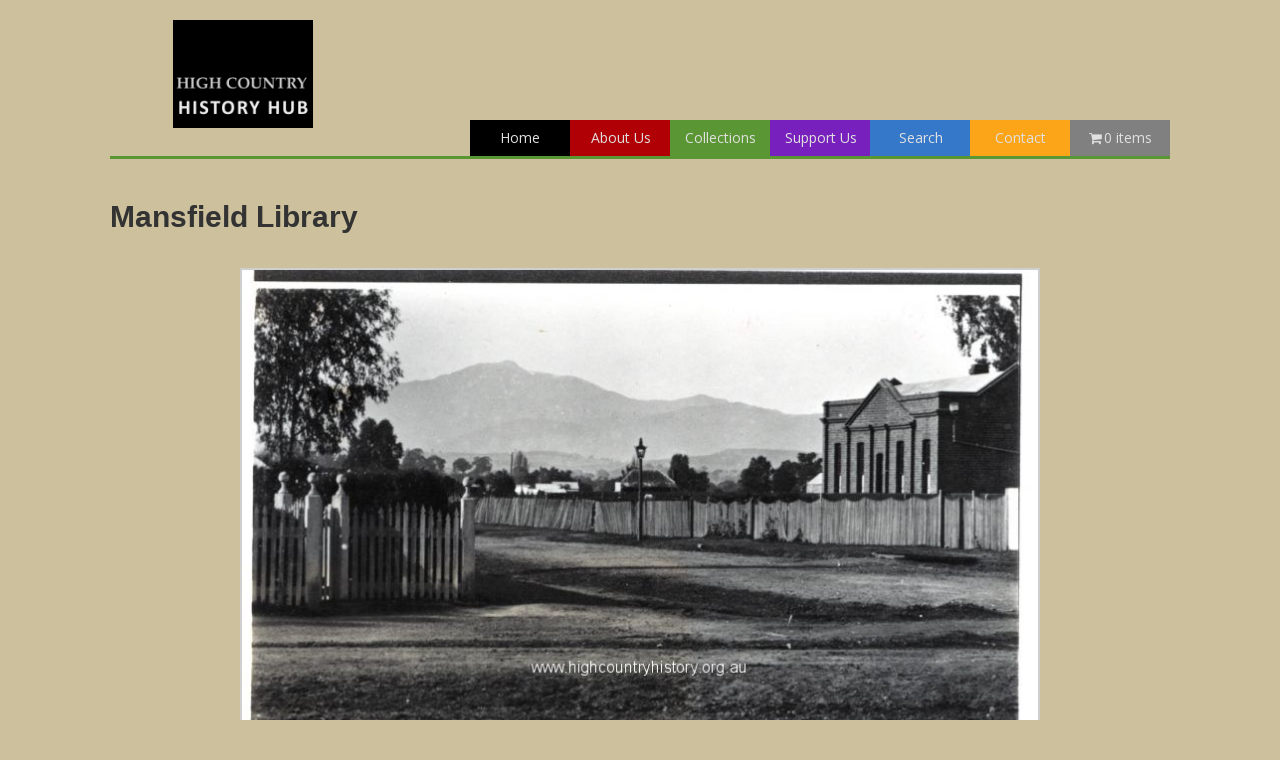

--- FILE ---
content_type: text/html; charset=UTF-8
request_url: https://www.highcountryhistory.org.au/historical-item/mansfield-library/
body_size: 13727
content:
<!DOCTYPE html>
<html lang="en-US">
<head>
<meta charset="UTF-8" />
<meta name='viewport' content='width=device-width, initial-scale=1.0' />
<meta http-equiv='X-UA-Compatible' content='IE=edge' />
<link rel="profile" href="https://gmpg.org/xfn/11" />
<meta name='robots' content='index, follow, max-image-preview:large, max-snippet:-1, max-video-preview:-1' />
	<style>img:is([sizes="auto" i], [sizes^="auto," i]) { contain-intrinsic-size: 3000px 1500px }</style>
	
	<!-- This site is optimized with the Yoast SEO plugin v25.5 - https://yoast.com/wordpress/plugins/seo/ -->
	<title>Mansfield Library - High Country History Hub</title>
	<meta name="description" content="Mansfield Library - Street Lamp - Mt Buller in the background - Corner of Highett and Ailsa Street" />
	<link rel="canonical" href="https://www.highcountryhistory.org.au/historical-item/mansfield-library/" />
	<meta property="og:locale" content="en_US" />
	<meta property="og:type" content="article" />
	<meta property="og:title" content="Mansfield Library - High Country History Hub" />
	<meta property="og:description" content="Mansfield Library - Street Lamp - Mt Buller in the background - Corner of Highett and Ailsa Street" />
	<meta property="og:url" content="https://www.highcountryhistory.org.au/historical-item/mansfield-library/" />
	<meta property="og:site_name" content="High Country History Hub" />
	<meta property="article:modified_time" content="2017-05-14T03:56:18+00:00" />
	<meta property="og:image" content="https://www.highcountryhistory.org.au/wp-content/uploads/sites/7/0711.jpg" />
	<meta property="og:image:width" content="1377" />
	<meta property="og:image:height" content="879" />
	<meta property="og:image:type" content="image/jpeg" />
	<meta name="twitter:card" content="summary_large_image" />
	<script type="application/ld+json" class="yoast-schema-graph">{"@context":"https://schema.org","@graph":[{"@type":"WebPage","@id":"https://www.highcountryhistory.org.au/historical-item/mansfield-library/","url":"https://www.highcountryhistory.org.au/historical-item/mansfield-library/","name":"Mansfield Library - High Country History Hub","isPartOf":{"@id":"https://www.highcountryhistory.org.au/#website"},"primaryImageOfPage":{"@id":"https://www.highcountryhistory.org.au/historical-item/mansfield-library/#primaryimage"},"image":{"@id":"https://www.highcountryhistory.org.au/historical-item/mansfield-library/#primaryimage"},"thumbnailUrl":"https://www.highcountryhistory.org.au/wp-content/uploads/sites/7/0711.jpg?v=1740492188","datePublished":"2017-04-25T05:58:23+00:00","dateModified":"2017-05-14T03:56:18+00:00","description":"Mansfield Library - Street Lamp - Mt Buller in the background - Corner of Highett and Ailsa Street","breadcrumb":{"@id":"https://www.highcountryhistory.org.au/historical-item/mansfield-library/#breadcrumb"},"inLanguage":"en-US","potentialAction":[{"@type":"ReadAction","target":["https://www.highcountryhistory.org.au/historical-item/mansfield-library/"]}]},{"@type":"ImageObject","inLanguage":"en-US","@id":"https://www.highcountryhistory.org.au/historical-item/mansfield-library/#primaryimage","url":"https://www.highcountryhistory.org.au/wp-content/uploads/sites/7/0711.jpg?v=1740492188","contentUrl":"https://www.highcountryhistory.org.au/wp-content/uploads/sites/7/0711.jpg?v=1740492188","width":1377,"height":879},{"@type":"BreadcrumbList","@id":"https://www.highcountryhistory.org.au/historical-item/mansfield-library/#breadcrumb","itemListElement":[{"@type":"ListItem","position":1,"name":"Home","item":"https://www.highcountryhistory.org.au/"},{"@type":"ListItem","position":2,"name":"Historic Items","item":"https://www.highcountryhistory.org.au/hch-shop/"},{"@type":"ListItem","position":3,"name":"Mansfield Library"}]},{"@type":"WebSite","@id":"https://www.highcountryhistory.org.au/#website","url":"https://www.highcountryhistory.org.au/","name":"High Country History Hub","description":"","potentialAction":[{"@type":"SearchAction","target":{"@type":"EntryPoint","urlTemplate":"https://www.highcountryhistory.org.au/?s={search_term_string}"},"query-input":{"@type":"PropertyValueSpecification","valueRequired":true,"valueName":"search_term_string"}}],"inLanguage":"en-US"}]}</script>
	<!-- / Yoast SEO plugin. -->


<link rel='dns-prefetch' href='//fonts.googleapis.com' />
<link href='https://fonts.gstatic.com' crossorigin rel='preconnect' />
<link rel="alternate" type="application/rss+xml" title="High Country History Hub &raquo; Feed" href="https://www.highcountryhistory.org.au/feed/" />
<link rel="alternate" type="application/rss+xml" title="High Country History Hub &raquo; Comments Feed" href="https://www.highcountryhistory.org.au/comments/feed/" />
<link rel="alternate" type="application/rss+xml" title="High Country History Hub &raquo; Mansfield Library Comments Feed" href="https://www.highcountryhistory.org.au/historical-item/mansfield-library/feed/" />
<link rel="preload" href="https://www.highcountryhistory.org.au/wp-content/plugins/bb-plugin/fonts/fontawesome/5.15.4/webfonts/fa-solid-900.woff2" as="font" type="font/woff2" crossorigin="anonymous">
		<!-- This site uses the Google Analytics by MonsterInsights plugin v9.2.4 - Using Analytics tracking - https://www.monsterinsights.com/ -->
		<!-- Note: MonsterInsights is not currently configured on this site. The site owner needs to authenticate with Google Analytics in the MonsterInsights settings panel. -->
					<!-- No tracking code set -->
				<!-- / Google Analytics by MonsterInsights -->
		<script>
window._wpemojiSettings = {"baseUrl":"https:\/\/s.w.org\/images\/core\/emoji\/15.0.3\/72x72\/","ext":".png","svgUrl":"https:\/\/s.w.org\/images\/core\/emoji\/15.0.3\/svg\/","svgExt":".svg","source":{"concatemoji":"https:\/\/www.highcountryhistory.org.au\/wp-includes\/js\/wp-emoji-release.min.js?ver=6.7.4"}};
/*! This file is auto-generated */
!function(i,n){var o,s,e;function c(e){try{var t={supportTests:e,timestamp:(new Date).valueOf()};sessionStorage.setItem(o,JSON.stringify(t))}catch(e){}}function p(e,t,n){e.clearRect(0,0,e.canvas.width,e.canvas.height),e.fillText(t,0,0);var t=new Uint32Array(e.getImageData(0,0,e.canvas.width,e.canvas.height).data),r=(e.clearRect(0,0,e.canvas.width,e.canvas.height),e.fillText(n,0,0),new Uint32Array(e.getImageData(0,0,e.canvas.width,e.canvas.height).data));return t.every(function(e,t){return e===r[t]})}function u(e,t,n){switch(t){case"flag":return n(e,"\ud83c\udff3\ufe0f\u200d\u26a7\ufe0f","\ud83c\udff3\ufe0f\u200b\u26a7\ufe0f")?!1:!n(e,"\ud83c\uddfa\ud83c\uddf3","\ud83c\uddfa\u200b\ud83c\uddf3")&&!n(e,"\ud83c\udff4\udb40\udc67\udb40\udc62\udb40\udc65\udb40\udc6e\udb40\udc67\udb40\udc7f","\ud83c\udff4\u200b\udb40\udc67\u200b\udb40\udc62\u200b\udb40\udc65\u200b\udb40\udc6e\u200b\udb40\udc67\u200b\udb40\udc7f");case"emoji":return!n(e,"\ud83d\udc26\u200d\u2b1b","\ud83d\udc26\u200b\u2b1b")}return!1}function f(e,t,n){var r="undefined"!=typeof WorkerGlobalScope&&self instanceof WorkerGlobalScope?new OffscreenCanvas(300,150):i.createElement("canvas"),a=r.getContext("2d",{willReadFrequently:!0}),o=(a.textBaseline="top",a.font="600 32px Arial",{});return e.forEach(function(e){o[e]=t(a,e,n)}),o}function t(e){var t=i.createElement("script");t.src=e,t.defer=!0,i.head.appendChild(t)}"undefined"!=typeof Promise&&(o="wpEmojiSettingsSupports",s=["flag","emoji"],n.supports={everything:!0,everythingExceptFlag:!0},e=new Promise(function(e){i.addEventListener("DOMContentLoaded",e,{once:!0})}),new Promise(function(t){var n=function(){try{var e=JSON.parse(sessionStorage.getItem(o));if("object"==typeof e&&"number"==typeof e.timestamp&&(new Date).valueOf()<e.timestamp+604800&&"object"==typeof e.supportTests)return e.supportTests}catch(e){}return null}();if(!n){if("undefined"!=typeof Worker&&"undefined"!=typeof OffscreenCanvas&&"undefined"!=typeof URL&&URL.createObjectURL&&"undefined"!=typeof Blob)try{var e="postMessage("+f.toString()+"("+[JSON.stringify(s),u.toString(),p.toString()].join(",")+"));",r=new Blob([e],{type:"text/javascript"}),a=new Worker(URL.createObjectURL(r),{name:"wpTestEmojiSupports"});return void(a.onmessage=function(e){c(n=e.data),a.terminate(),t(n)})}catch(e){}c(n=f(s,u,p))}t(n)}).then(function(e){for(var t in e)n.supports[t]=e[t],n.supports.everything=n.supports.everything&&n.supports[t],"flag"!==t&&(n.supports.everythingExceptFlag=n.supports.everythingExceptFlag&&n.supports[t]);n.supports.everythingExceptFlag=n.supports.everythingExceptFlag&&!n.supports.flag,n.DOMReady=!1,n.readyCallback=function(){n.DOMReady=!0}}).then(function(){return e}).then(function(){var e;n.supports.everything||(n.readyCallback(),(e=n.source||{}).concatemoji?t(e.concatemoji):e.wpemoji&&e.twemoji&&(t(e.twemoji),t(e.wpemoji)))}))}((window,document),window._wpemojiSettings);
</script>
<link rel='stylesheet' id='menu-icon-font-awesome-css' href='https://www.highcountryhistory.org.au/wp-content/plugins/menu-icons/css/fontawesome/css/all.min.css?ver=5.15.4' media='all' />
<link rel='stylesheet' id='menu-icons-extra-css' href='https://www.highcountryhistory.org.au/wp-content/plugins/menu-icons/css/extra.min.css?ver=0.13.18' media='all' />
<style id='wp-emoji-styles-inline-css'>

	img.wp-smiley, img.emoji {
		display: inline !important;
		border: none !important;
		box-shadow: none !important;
		height: 1em !important;
		width: 1em !important;
		margin: 0 0.07em !important;
		vertical-align: -0.1em !important;
		background: none !important;
		padding: 0 !important;
	}
</style>
<link rel='stylesheet' id='wp-block-library-css' href='https://www.highcountryhistory.org.au/wp-includes/css/dist/block-library/style.min.css?ver=6.7.4' media='all' />
<style id='wp-block-library-theme-inline-css'>
.wp-block-audio :where(figcaption){color:#555;font-size:13px;text-align:center}.is-dark-theme .wp-block-audio :where(figcaption){color:#ffffffa6}.wp-block-audio{margin:0 0 1em}.wp-block-code{border:1px solid #ccc;border-radius:4px;font-family:Menlo,Consolas,monaco,monospace;padding:.8em 1em}.wp-block-embed :where(figcaption){color:#555;font-size:13px;text-align:center}.is-dark-theme .wp-block-embed :where(figcaption){color:#ffffffa6}.wp-block-embed{margin:0 0 1em}.blocks-gallery-caption{color:#555;font-size:13px;text-align:center}.is-dark-theme .blocks-gallery-caption{color:#ffffffa6}:root :where(.wp-block-image figcaption){color:#555;font-size:13px;text-align:center}.is-dark-theme :root :where(.wp-block-image figcaption){color:#ffffffa6}.wp-block-image{margin:0 0 1em}.wp-block-pullquote{border-bottom:4px solid;border-top:4px solid;color:currentColor;margin-bottom:1.75em}.wp-block-pullquote cite,.wp-block-pullquote footer,.wp-block-pullquote__citation{color:currentColor;font-size:.8125em;font-style:normal;text-transform:uppercase}.wp-block-quote{border-left:.25em solid;margin:0 0 1.75em;padding-left:1em}.wp-block-quote cite,.wp-block-quote footer{color:currentColor;font-size:.8125em;font-style:normal;position:relative}.wp-block-quote:where(.has-text-align-right){border-left:none;border-right:.25em solid;padding-left:0;padding-right:1em}.wp-block-quote:where(.has-text-align-center){border:none;padding-left:0}.wp-block-quote.is-large,.wp-block-quote.is-style-large,.wp-block-quote:where(.is-style-plain){border:none}.wp-block-search .wp-block-search__label{font-weight:700}.wp-block-search__button{border:1px solid #ccc;padding:.375em .625em}:where(.wp-block-group.has-background){padding:1.25em 2.375em}.wp-block-separator.has-css-opacity{opacity:.4}.wp-block-separator{border:none;border-bottom:2px solid;margin-left:auto;margin-right:auto}.wp-block-separator.has-alpha-channel-opacity{opacity:1}.wp-block-separator:not(.is-style-wide):not(.is-style-dots){width:100px}.wp-block-separator.has-background:not(.is-style-dots){border-bottom:none;height:1px}.wp-block-separator.has-background:not(.is-style-wide):not(.is-style-dots){height:2px}.wp-block-table{margin:0 0 1em}.wp-block-table td,.wp-block-table th{word-break:normal}.wp-block-table :where(figcaption){color:#555;font-size:13px;text-align:center}.is-dark-theme .wp-block-table :where(figcaption){color:#ffffffa6}.wp-block-video :where(figcaption){color:#555;font-size:13px;text-align:center}.is-dark-theme .wp-block-video :where(figcaption){color:#ffffffa6}.wp-block-video{margin:0 0 1em}:root :where(.wp-block-template-part.has-background){margin-bottom:0;margin-top:0;padding:1.25em 2.375em}
</style>
<style id='classic-theme-styles-inline-css'>
/*! This file is auto-generated */
.wp-block-button__link{color:#fff;background-color:#32373c;border-radius:9999px;box-shadow:none;text-decoration:none;padding:calc(.667em + 2px) calc(1.333em + 2px);font-size:1.125em}.wp-block-file__button{background:#32373c;color:#fff;text-decoration:none}
</style>
<style id='global-styles-inline-css'>
:root{--wp--preset--aspect-ratio--square: 1;--wp--preset--aspect-ratio--4-3: 4/3;--wp--preset--aspect-ratio--3-4: 3/4;--wp--preset--aspect-ratio--3-2: 3/2;--wp--preset--aspect-ratio--2-3: 2/3;--wp--preset--aspect-ratio--16-9: 16/9;--wp--preset--aspect-ratio--9-16: 9/16;--wp--preset--color--black: #000000;--wp--preset--color--cyan-bluish-gray: #abb8c3;--wp--preset--color--white: #ffffff;--wp--preset--color--pale-pink: #f78da7;--wp--preset--color--vivid-red: #cf2e2e;--wp--preset--color--luminous-vivid-orange: #ff6900;--wp--preset--color--luminous-vivid-amber: #fcb900;--wp--preset--color--light-green-cyan: #7bdcb5;--wp--preset--color--vivid-green-cyan: #00d084;--wp--preset--color--pale-cyan-blue: #8ed1fc;--wp--preset--color--vivid-cyan-blue: #0693e3;--wp--preset--color--vivid-purple: #9b51e0;--wp--preset--color--fl-heading-text: #333333;--wp--preset--color--fl-body-bg: #ccc19c;--wp--preset--color--fl-body-text: #1e1e1e;--wp--preset--color--fl-accent: #36aa34;--wp--preset--color--fl-accent-hover: #02aa00;--wp--preset--color--fl-topbar-bg: #ffffff;--wp--preset--color--fl-topbar-text: #808080;--wp--preset--color--fl-topbar-link: #8e8e8e;--wp--preset--color--fl-topbar-hover: #428bca;--wp--preset--color--fl-header-bg: #ffffff;--wp--preset--color--fl-header-text: #fcfcfc;--wp--preset--color--fl-header-link: #f9f9f9;--wp--preset--color--fl-header-hover: #dbdbdb;--wp--preset--color--fl-nav-bg: #ffffff;--wp--preset--color--fl-nav-link: #808080;--wp--preset--color--fl-nav-hover: #428bca;--wp--preset--color--fl-content-bg: #ffffff;--wp--preset--color--fl-footer-widgets-bg: #ffffff;--wp--preset--color--fl-footer-widgets-text: #808080;--wp--preset--color--fl-footer-widgets-link: #428bca;--wp--preset--color--fl-footer-widgets-hover: #428bca;--wp--preset--color--fl-footer-bg: #ccc19c;--wp--preset--color--fl-footer-text: #1c1c1c;--wp--preset--color--fl-footer-link: #428bca;--wp--preset--color--fl-footer-hover: #428bca;--wp--preset--gradient--vivid-cyan-blue-to-vivid-purple: linear-gradient(135deg,rgba(6,147,227,1) 0%,rgb(155,81,224) 100%);--wp--preset--gradient--light-green-cyan-to-vivid-green-cyan: linear-gradient(135deg,rgb(122,220,180) 0%,rgb(0,208,130) 100%);--wp--preset--gradient--luminous-vivid-amber-to-luminous-vivid-orange: linear-gradient(135deg,rgba(252,185,0,1) 0%,rgba(255,105,0,1) 100%);--wp--preset--gradient--luminous-vivid-orange-to-vivid-red: linear-gradient(135deg,rgba(255,105,0,1) 0%,rgb(207,46,46) 100%);--wp--preset--gradient--very-light-gray-to-cyan-bluish-gray: linear-gradient(135deg,rgb(238,238,238) 0%,rgb(169,184,195) 100%);--wp--preset--gradient--cool-to-warm-spectrum: linear-gradient(135deg,rgb(74,234,220) 0%,rgb(151,120,209) 20%,rgb(207,42,186) 40%,rgb(238,44,130) 60%,rgb(251,105,98) 80%,rgb(254,248,76) 100%);--wp--preset--gradient--blush-light-purple: linear-gradient(135deg,rgb(255,206,236) 0%,rgb(152,150,240) 100%);--wp--preset--gradient--blush-bordeaux: linear-gradient(135deg,rgb(254,205,165) 0%,rgb(254,45,45) 50%,rgb(107,0,62) 100%);--wp--preset--gradient--luminous-dusk: linear-gradient(135deg,rgb(255,203,112) 0%,rgb(199,81,192) 50%,rgb(65,88,208) 100%);--wp--preset--gradient--pale-ocean: linear-gradient(135deg,rgb(255,245,203) 0%,rgb(182,227,212) 50%,rgb(51,167,181) 100%);--wp--preset--gradient--electric-grass: linear-gradient(135deg,rgb(202,248,128) 0%,rgb(113,206,126) 100%);--wp--preset--gradient--midnight: linear-gradient(135deg,rgb(2,3,129) 0%,rgb(40,116,252) 100%);--wp--preset--font-size--small: 13px;--wp--preset--font-size--medium: 20px;--wp--preset--font-size--large: 36px;--wp--preset--font-size--x-large: 42px;--wp--preset--font-family--inter: "Inter", sans-serif;--wp--preset--font-family--cardo: Cardo;--wp--preset--spacing--20: 0.44rem;--wp--preset--spacing--30: 0.67rem;--wp--preset--spacing--40: 1rem;--wp--preset--spacing--50: 1.5rem;--wp--preset--spacing--60: 2.25rem;--wp--preset--spacing--70: 3.38rem;--wp--preset--spacing--80: 5.06rem;--wp--preset--shadow--natural: 6px 6px 9px rgba(0, 0, 0, 0.2);--wp--preset--shadow--deep: 12px 12px 50px rgba(0, 0, 0, 0.4);--wp--preset--shadow--sharp: 6px 6px 0px rgba(0, 0, 0, 0.2);--wp--preset--shadow--outlined: 6px 6px 0px -3px rgba(255, 255, 255, 1), 6px 6px rgba(0, 0, 0, 1);--wp--preset--shadow--crisp: 6px 6px 0px rgba(0, 0, 0, 1);}:where(.is-layout-flex){gap: 0.5em;}:where(.is-layout-grid){gap: 0.5em;}body .is-layout-flex{display: flex;}.is-layout-flex{flex-wrap: wrap;align-items: center;}.is-layout-flex > :is(*, div){margin: 0;}body .is-layout-grid{display: grid;}.is-layout-grid > :is(*, div){margin: 0;}:where(.wp-block-columns.is-layout-flex){gap: 2em;}:where(.wp-block-columns.is-layout-grid){gap: 2em;}:where(.wp-block-post-template.is-layout-flex){gap: 1.25em;}:where(.wp-block-post-template.is-layout-grid){gap: 1.25em;}.has-black-color{color: var(--wp--preset--color--black) !important;}.has-cyan-bluish-gray-color{color: var(--wp--preset--color--cyan-bluish-gray) !important;}.has-white-color{color: var(--wp--preset--color--white) !important;}.has-pale-pink-color{color: var(--wp--preset--color--pale-pink) !important;}.has-vivid-red-color{color: var(--wp--preset--color--vivid-red) !important;}.has-luminous-vivid-orange-color{color: var(--wp--preset--color--luminous-vivid-orange) !important;}.has-luminous-vivid-amber-color{color: var(--wp--preset--color--luminous-vivid-amber) !important;}.has-light-green-cyan-color{color: var(--wp--preset--color--light-green-cyan) !important;}.has-vivid-green-cyan-color{color: var(--wp--preset--color--vivid-green-cyan) !important;}.has-pale-cyan-blue-color{color: var(--wp--preset--color--pale-cyan-blue) !important;}.has-vivid-cyan-blue-color{color: var(--wp--preset--color--vivid-cyan-blue) !important;}.has-vivid-purple-color{color: var(--wp--preset--color--vivid-purple) !important;}.has-black-background-color{background-color: var(--wp--preset--color--black) !important;}.has-cyan-bluish-gray-background-color{background-color: var(--wp--preset--color--cyan-bluish-gray) !important;}.has-white-background-color{background-color: var(--wp--preset--color--white) !important;}.has-pale-pink-background-color{background-color: var(--wp--preset--color--pale-pink) !important;}.has-vivid-red-background-color{background-color: var(--wp--preset--color--vivid-red) !important;}.has-luminous-vivid-orange-background-color{background-color: var(--wp--preset--color--luminous-vivid-orange) !important;}.has-luminous-vivid-amber-background-color{background-color: var(--wp--preset--color--luminous-vivid-amber) !important;}.has-light-green-cyan-background-color{background-color: var(--wp--preset--color--light-green-cyan) !important;}.has-vivid-green-cyan-background-color{background-color: var(--wp--preset--color--vivid-green-cyan) !important;}.has-pale-cyan-blue-background-color{background-color: var(--wp--preset--color--pale-cyan-blue) !important;}.has-vivid-cyan-blue-background-color{background-color: var(--wp--preset--color--vivid-cyan-blue) !important;}.has-vivid-purple-background-color{background-color: var(--wp--preset--color--vivid-purple) !important;}.has-black-border-color{border-color: var(--wp--preset--color--black) !important;}.has-cyan-bluish-gray-border-color{border-color: var(--wp--preset--color--cyan-bluish-gray) !important;}.has-white-border-color{border-color: var(--wp--preset--color--white) !important;}.has-pale-pink-border-color{border-color: var(--wp--preset--color--pale-pink) !important;}.has-vivid-red-border-color{border-color: var(--wp--preset--color--vivid-red) !important;}.has-luminous-vivid-orange-border-color{border-color: var(--wp--preset--color--luminous-vivid-orange) !important;}.has-luminous-vivid-amber-border-color{border-color: var(--wp--preset--color--luminous-vivid-amber) !important;}.has-light-green-cyan-border-color{border-color: var(--wp--preset--color--light-green-cyan) !important;}.has-vivid-green-cyan-border-color{border-color: var(--wp--preset--color--vivid-green-cyan) !important;}.has-pale-cyan-blue-border-color{border-color: var(--wp--preset--color--pale-cyan-blue) !important;}.has-vivid-cyan-blue-border-color{border-color: var(--wp--preset--color--vivid-cyan-blue) !important;}.has-vivid-purple-border-color{border-color: var(--wp--preset--color--vivid-purple) !important;}.has-vivid-cyan-blue-to-vivid-purple-gradient-background{background: var(--wp--preset--gradient--vivid-cyan-blue-to-vivid-purple) !important;}.has-light-green-cyan-to-vivid-green-cyan-gradient-background{background: var(--wp--preset--gradient--light-green-cyan-to-vivid-green-cyan) !important;}.has-luminous-vivid-amber-to-luminous-vivid-orange-gradient-background{background: var(--wp--preset--gradient--luminous-vivid-amber-to-luminous-vivid-orange) !important;}.has-luminous-vivid-orange-to-vivid-red-gradient-background{background: var(--wp--preset--gradient--luminous-vivid-orange-to-vivid-red) !important;}.has-very-light-gray-to-cyan-bluish-gray-gradient-background{background: var(--wp--preset--gradient--very-light-gray-to-cyan-bluish-gray) !important;}.has-cool-to-warm-spectrum-gradient-background{background: var(--wp--preset--gradient--cool-to-warm-spectrum) !important;}.has-blush-light-purple-gradient-background{background: var(--wp--preset--gradient--blush-light-purple) !important;}.has-blush-bordeaux-gradient-background{background: var(--wp--preset--gradient--blush-bordeaux) !important;}.has-luminous-dusk-gradient-background{background: var(--wp--preset--gradient--luminous-dusk) !important;}.has-pale-ocean-gradient-background{background: var(--wp--preset--gradient--pale-ocean) !important;}.has-electric-grass-gradient-background{background: var(--wp--preset--gradient--electric-grass) !important;}.has-midnight-gradient-background{background: var(--wp--preset--gradient--midnight) !important;}.has-small-font-size{font-size: var(--wp--preset--font-size--small) !important;}.has-medium-font-size{font-size: var(--wp--preset--font-size--medium) !important;}.has-large-font-size{font-size: var(--wp--preset--font-size--large) !important;}.has-x-large-font-size{font-size: var(--wp--preset--font-size--x-large) !important;}
:where(.wp-block-post-template.is-layout-flex){gap: 1.25em;}:where(.wp-block-post-template.is-layout-grid){gap: 1.25em;}
:where(.wp-block-columns.is-layout-flex){gap: 2em;}:where(.wp-block-columns.is-layout-grid){gap: 2em;}
:root :where(.wp-block-pullquote){font-size: 1.5em;line-height: 1.6;}
</style>
<link rel='stylesheet' id='wpmenucart-icons-css' href='https://www.highcountryhistory.org.au/wp-content/plugins/woocommerce-menu-bar-cart/assets/css/wpmenucart-icons.min.css?ver=2.14.11' media='all' />
<style id='wpmenucart-icons-inline-css'>
@font-face{font-family:WPMenuCart;src:url(https://www.highcountryhistory.org.au/wp-content/plugins/woocommerce-menu-bar-cart/assets/fonts/WPMenuCart.eot);src:url(https://www.highcountryhistory.org.au/wp-content/plugins/woocommerce-menu-bar-cart/assets/fonts/WPMenuCart.eot?#iefix) format('embedded-opentype'),url(https://www.highcountryhistory.org.au/wp-content/plugins/woocommerce-menu-bar-cart/assets/fonts/WPMenuCart.woff2) format('woff2'),url(https://www.highcountryhistory.org.au/wp-content/plugins/woocommerce-menu-bar-cart/assets/fonts/WPMenuCart.woff) format('woff'),url(https://www.highcountryhistory.org.au/wp-content/plugins/woocommerce-menu-bar-cart/assets/fonts/WPMenuCart.ttf) format('truetype'),url(https://www.highcountryhistory.org.au/wp-content/plugins/woocommerce-menu-bar-cart/assets/fonts/WPMenuCart.svg#WPMenuCart) format('svg');font-weight:400;font-style:normal;font-display:swap}
</style>
<link rel='stylesheet' id='wpmenucart-css' href='https://www.highcountryhistory.org.au/wp-content/plugins/woocommerce-menu-bar-cart/assets/css/wpmenucart-main.min.css?ver=2.14.11' media='all' />
<link rel='stylesheet' id='woocommerce-layout-css' href='https://www.highcountryhistory.org.au/wp-content/plugins/woocommerce/assets/css/woocommerce-layout.css?ver=9.6.3' media='all' />
<link rel='stylesheet' id='woocommerce-smallscreen-css' href='https://www.highcountryhistory.org.au/wp-content/plugins/woocommerce/assets/css/woocommerce-smallscreen.css?ver=9.6.3' media='only screen and (max-width: 767px)' />
<link rel='stylesheet' id='woocommerce-general-css' href='https://www.highcountryhistory.org.au/wp-content/plugins/woocommerce/assets/css/woocommerce.css?ver=9.6.3' media='all' />
<style id='woocommerce-inline-inline-css'>
.woocommerce form .form-row .required { visibility: visible; }
</style>
<link rel='stylesheet' id='font-awesome-5-css' href='https://www.highcountryhistory.org.au/wp-content/plugins/menu-icons/css/fontawesome/css/all.min.css?ver=6.7.4' media='all' />
<link rel='stylesheet' id='font-awesome-css' href='https://www.highcountryhistory.org.au/wp-content/plugins/bb-plugin/fonts/fontawesome/5.15.4/css/v4-shims.min.css?ver=2.8.5.3' media='all' />
<link rel='stylesheet' id='dashicons-css' href='https://www.highcountryhistory.org.au/wp-includes/css/dashicons.min.css?ver=6.7.4' media='all' />
<link rel='stylesheet' id='foundation_icon-css' href='https://www.highcountryhistory.org.au/wp-content/plugins/expandable-row-for-beaver-builder/expandable-row/fonts/foundation-icons/foundation-icons.css?ver=6.7.4' media='all' />
<link rel='stylesheet' id='jquery-magnificpopup-css' href='https://www.highcountryhistory.org.au/wp-content/plugins/bb-plugin/css/jquery.magnificpopup.min.css?ver=2.8.5.3' media='all' />
<link rel='stylesheet' id='fl-builder-layout-bundle-b3319e1aecc006d37b595be2cff2f6ac-css' href='https://www.highcountryhistory.org.au/wp-content/uploads/sites/7/bb-plugin/cache/b3319e1aecc006d37b595be2cff2f6ac-layout-bundle.css?ver=2.8.5.3-1.4.11.2' media='all' />
<link rel='stylesheet' id='search-filter-plugin-styles-css' href='https://www.highcountryhistory.org.au/wp-content/plugins/search-filter-pro/public/assets/css/search-filter.min.css?ver=2.5.4' media='all' />
<link rel='stylesheet' id='brands-styles-css' href='https://www.highcountryhistory.org.au/wp-content/plugins/woocommerce/assets/css/brands.css?ver=9.6.3' media='all' />
<link rel='stylesheet' id='woocommerce_prettyPhoto_css-css' href='https://www.highcountryhistory.org.au/wp-content/plugins/woocommerce/assets/css/prettyPhoto.css?ver=9.6.3' media='all' />
<link rel='stylesheet' id='bootstrap-css' href='https://www.highcountryhistory.org.au/wp-content/themes/bb-theme/css/bootstrap.min.css?ver=1.7.17.1' media='all' />
<link rel='stylesheet' id='fl-automator-skin-css' href='https://www.highcountryhistory.org.au/wp-content/uploads/sites/7/bb-theme/skin-6764f76dbfd91.css?ver=1.7.17.1' media='all' />
<link rel='stylesheet' id='fl-child-theme-css' href='https://www.highcountryhistory.org.au/wp-content/themes/hchh/style.css?ver=6.7.4' media='all' />
<link rel='stylesheet' id='pp-animate-css' href='https://www.highcountryhistory.org.au/wp-content/plugins/bbpowerpack/assets/css/animate.min.css?ver=3.5.1' media='all' />
<link rel='stylesheet' id='fl-builder-google-fonts-c6fcdde087c9ccb6a474b897f98c680a-css' href='//fonts.googleapis.com/css?family=Open+Sans%3A300%2C400%2C700%2C400&#038;ver=6.7.4' media='all' />
<script src="https://www.highcountryhistory.org.au/wp-includes/js/jquery/jquery.min.js?ver=3.7.1" id="jquery-core-js"></script>
<script src="https://www.highcountryhistory.org.au/wp-includes/js/jquery/jquery-migrate.min.js?ver=3.4.1" id="jquery-migrate-js"></script>
<script src="https://www.highcountryhistory.org.au/wp-content/plugins/woocommerce/assets/js/js-cookie/js.cookie.min.js?ver=2.1.4-wc.9.6.3" id="js-cookie-js" defer data-wp-strategy="defer"></script>
<link rel="https://api.w.org/" href="https://www.highcountryhistory.org.au/wp-json/" /><link rel="EditURI" type="application/rsd+xml" title="RSD" href="https://www.highcountryhistory.org.au/xmlrpc.php?rsd" />
<meta name="generator" content="WordPress 6.7.4" />
<meta name="generator" content="WooCommerce 9.6.3" />
<meta name="generator" content="reigelgallarde.me" />
<link rel='shortlink' href='https://www.highcountryhistory.org.au/?p=36074' />
<link rel="alternate" title="oEmbed (JSON)" type="application/json+oembed" href="https://www.highcountryhistory.org.au/wp-json/oembed/1.0/embed?url=https%3A%2F%2Fwww.highcountryhistory.org.au%2Fhistorical-item%2Fmansfield-library%2F" />
<link rel="alternate" title="oEmbed (XML)" type="text/xml+oembed" href="https://www.highcountryhistory.org.au/wp-json/oembed/1.0/embed?url=https%3A%2F%2Fwww.highcountryhistory.org.au%2Fhistorical-item%2Fmansfield-library%2F&#038;format=xml" />
		<script>
			var bb_powerpack = {
				search_term: '',
				version: '2.39.2',
				getAjaxUrl: function() { return atob( 'aHR0cHM6Ly93d3cuaGlnaGNvdW50cnloaXN0b3J5Lm9yZy5hdS93cC1hZG1pbi9hZG1pbi1hamF4LnBocA==' ); },
				callback: function() {}
			};
		</script>
		<link rel="pingback" href="https://www.highcountryhistory.org.au/xmlrpc.php">
	<noscript><style>.woocommerce-product-gallery{ opacity: 1 !important; }</style></noscript>
	<style class='wp-fonts-local'>
@font-face{font-family:Inter;font-style:normal;font-weight:300 900;font-display:fallback;src:url('https://www.highcountryhistory.org.au/wp-content/plugins/woocommerce/assets/fonts/Inter-VariableFont_slnt,wght.woff2') format('woff2');font-stretch:normal;}
@font-face{font-family:Cardo;font-style:normal;font-weight:400;font-display:fallback;src:url('https://www.highcountryhistory.org.au/wp-content/plugins/woocommerce/assets/fonts/cardo_normal_400.woff2') format('woff2');}
</style>
<meta name="msvalidate.01" content="FA6F5CE0E2A70B8ADD6198AB8D602FB0" />
</head>
<body class="historical-item-template-default single single-historical-item postid-36074 theme-bb-theme fl-builder-2-8-5-3 fl-themer-1-4-11-2 fl-theme-1-7-17-1 woocommerce woocommerce-page woocommerce-no-js fl-theme-builder-footer fl-theme-builder-footer-site-footer-v1 fl-theme-builder-singular fl-theme-builder-singular-historical-item fl-theme-builder-header fl-theme-builder-header-site-header-v2 fl-framework-bootstrap fl-preset-default fl-full-width woo-4 woo-products-per-page-16 single-product" itemscope="itemscope" itemtype="https://schema.org/WebPage">
<a aria-label="Skip to content" class="fl-screen-reader-text" href="#fl-main-content">Skip to content</a><div class="fl-page">
	<header class="fl-builder-content fl-builder-content-50056 fl-builder-global-templates-locked" data-post-id="50056" data-type="header" data-sticky="0" data-sticky-on="" data-sticky-breakpoint="medium" data-shrink="0" data-overlay="0" data-overlay-bg="transparent" data-shrink-image-height="50px" role="banner" itemscope="itemscope" itemtype="http://schema.org/WPHeader"><div class="fl-row fl-row-fixed-width fl-row-bg-none fl-node-5943bad1d5f43 fl-row-default-height fl-row-align-center" data-node="5943bad1d5f43">
	<div class="fl-row-content-wrap">
						<div class="fl-row-content fl-row-fixed-width fl-node-content">
		
<div class="fl-col-group fl-node-5943bad1d82b5 fl-col-group-custom-width" data-node="5943bad1d82b5">
			<div class="fl-col fl-node-5943bad1d83d7 fl-col-bg-color fl-col-small fl-col-small-custom-width" data-node="5943bad1d83d7">
	<div class="fl-col-content fl-node-content"><div class="fl-module fl-module-photo fl-node-5943bb77b0ebe" data-node="5943bb77b0ebe">
	<div class="fl-module-content fl-node-content">
		<div class="fl-photo fl-photo-align-center" itemscope itemtype="https://schema.org/ImageObject">
	<div class="fl-photo-content fl-photo-img-png">
				<a href="/" target="_self" itemprop="url">
				<img loading="lazy" decoding="async" class="fl-photo-img wp-image-301 size-full" src="https://www.highcountryhistory.org.au/wp-content/uploads/sites/7/2016/03/HCHH-Logo-e1458671378370.png" alt="HCHH-Logo" itemprop="image" height="108" width="140" title="HCHH-Logo"  data-no-lazy="1" />
				</a>
					</div>
	</div>
	</div>
</div>
</div>
</div>
			<div class="fl-col fl-node-5943bad1d8492 fl-col-bg-color fl-col-small-custom-width" data-node="5943bad1d8492">
	<div class="fl-col-content fl-node-content"><div class="fl-module fl-module-menu fl-node-5943bb36b289b" data-node="5943bb36b289b">
	<div class="fl-module-content fl-node-content">
		<div class="fl-menu fl-menu-responsive-toggle-mobile">
	<button class="fl-menu-mobile-toggle hamburger-label" aria-label="Menu"><span class="fl-menu-icon svg-container"><svg version="1.1" class="hamburger-menu" xmlns="http://www.w3.org/2000/svg" xmlns:xlink="http://www.w3.org/1999/xlink" viewBox="0 0 512 512">
<rect class="fl-hamburger-menu-top" width="512" height="102"/>
<rect class="fl-hamburger-menu-middle" y="205" width="512" height="102"/>
<rect class="fl-hamburger-menu-bottom" y="410" width="512" height="102"/>
</svg>
</span><span class="fl-menu-mobile-toggle-label">Menu</span></button>	<div class="fl-clear"></div>
	<nav aria-label="Menu" itemscope="itemscope" itemtype="https://schema.org/SiteNavigationElement"><ul id="menu-main-menu" class="menu fl-menu-horizontal fl-toggle-none"><li id="menu-item-331" class="nav-home menu-item menu-item-type-post_type menu-item-object-page menu-item-home"><a href="https://www.highcountryhistory.org.au/">Home</a></li><li id="menu-item-454" class="nav-about menu-item menu-item-type-post_type menu-item-object-page menu-item-has-children fl-has-submenu"><div class="fl-has-submenu-container"><a href="https://www.highcountryhistory.org.au/about-us/">About Us</a><span class="fl-menu-toggle"></span></div><ul class="sub-menu">	<li id="menu-item-457" class="nav-about menu-item menu-item-type-custom menu-item-object-custom"><a href="/about-us">About Us</a></li>	<li id="menu-item-458" class="nav-about menu-item menu-item-type-custom menu-item-object-custom"><a href="/news">News</a></li></ul></li><li id="menu-item-329" class="nav-collections menu-item menu-item-type-post_type menu-item-object-page menu-item-has-children fl-has-submenu"><div class="fl-has-submenu-container"><a href="https://www.highcountryhistory.org.au/collections/">Collections</a><span class="fl-menu-toggle"></span></div><ul class="sub-menu">	<li id="menu-item-480" class="nav-collections menu-item menu-item-type-post_type menu-item-object-page"><a href="https://www.highcountryhistory.org.au/collections/scope-of-collection/">Scope of Collection</a></li>	<li id="menu-item-478" class="nav-collections menu-item menu-item-type-post_type menu-item-object-page"><a href="https://www.highcountryhistory.org.au/collections/journals/">Documents</a></li>	<li id="menu-item-479" class="nav-collections menu-item menu-item-type-post_type menu-item-object-page"><a href="https://www.highcountryhistory.org.au/collections/books/">Publications</a></li>	<li id="menu-item-481" class="nav-collections menu-item menu-item-type-post_type menu-item-object-page"><a href="https://www.highcountryhistory.org.au/collections/photographs/">Photographs</a></li>	<li id="menu-item-477" class="nav-collections menu-item menu-item-type-post_type menu-item-object-page"><a href="https://www.highcountryhistory.org.au/collections/film/">Audio-Visual</a></li>	<li id="menu-item-476" class="nav-collections menu-item menu-item-type-post_type menu-item-object-page"><a href="https://www.highcountryhistory.org.au/collections/exhibitions-page/">Exhibitions</a></li></ul></li><li id="menu-item-328" class="nav-help menu-item menu-item-type-post_type menu-item-object-page"><a href="https://www.highcountryhistory.org.au/help-us/">Support Us</a></li><li id="menu-item-325" class="nav-search menu-item menu-item-type-post_type menu-item-object-page"><a href="https://www.highcountryhistory.org.au/search/">Search</a></li><li id="menu-item-326" class="nav-contact menu-item menu-item-type-post_type menu-item-object-page"><a href="https://www.highcountryhistory.org.au/contact/">Contact</a></li><li class="menu-item menu-item-type-post_type menu-item-object-page wpmenucartli wpmenucart-display-standard menu-item" id="wpmenucartli"><a class="wpmenucart-contents empty-wpmenucart-visible" href="https://www.highcountryhistory.org.au" title="Start shopping"><i class="wpmenucart-icon-shopping-cart-0" role="img" aria-label="Cart"></i><span class="cartcontents">0 items</span></a></li></ul></nav></div>
	</div>
</div>
</div>
</div>
	</div>
		</div>
	</div>
</div>
</header>	<div id="fl-main-content" class="fl-page-content" itemprop="mainContentOfPage" role="main">

		<div class="fl-builder-content fl-builder-content-47602 fl-builder-global-templates-locked" data-post-id="47602"><div class="fl-row fl-row-fixed-width fl-row-bg-none fl-node-5903fefd20390 fl-row-default-height fl-row-align-center" data-node="5903fefd20390">
	<div class="fl-row-content-wrap">
						<div class="fl-row-content fl-row-fixed-width fl-node-content">
		
<div class="fl-col-group fl-node-5903fefd20443" data-node="5903fefd20443">
			<div class="fl-col fl-node-5903fefd204e6 fl-col-bg-none" data-node="5903fefd204e6">
	<div class="fl-col-content fl-node-content"><div class="fl-module fl-module-separator fl-node-5903fefd2092b" data-node="5903fefd2092b">
	<div class="fl-module-content fl-node-content">
		<div class="fl-separator"></div>
	</div>
</div>
<div class="fl-module fl-module-html fl-node-5903fefd206f3" data-node="5903fefd206f3">
	<div class="fl-module-content fl-node-content">
		<div class="fl-html">
	<style type="text/css">
.hchh-text {background-color:#ddd8ce;padding:2px 1em 10px;line-height:1.4em;}
.pdf-icon {width:100px;display:block;margin-left:auto;margin-right:auto;}
.hchh-meta-masonary {column-count:1;column-gap: 4em;column-fill:auto;width:100%;padding-left:0;padding-right:0;vertical-align:top;padding-top:10px;}
.hchh-meta-item {margin-top:10px;padding:0;line-height:1.1em;}
.hchh-meta-item i {padding-right:10px;}
</style>
<h2>Mansfield Library</h2></div>
	</div>
</div>
</div>
</div>
	</div>

<div class="fl-col-group fl-node-5903fefd20594" data-node="5903fefd20594">
			<div class="fl-col fl-node-5903fefd20643 fl-col-bg-color" data-node="5903fefd20643">
	<div class="fl-col-content fl-node-content"><div class="fl-module fl-module-html fl-node-5904085d909d1" data-node="5904085d909d1">
	<div class="fl-module-content fl-node-content">
		<div class="fl-html">
	<style>
.hchh-pdf {width:100px;margin-left:auto;margin-right:auto;}
</style>
<div class="hchh-image">

		<style>
			#gallery-1 {
				margin: auto;
			}
			#gallery-1 .gallery-item {
				float: left;
				margin-top: 10px;
				text-align: center;
				width: 100%;
			}
			#gallery-1 img {
				border: 2px solid #cfcfcf;
			}
			#gallery-1 .gallery-caption {
				margin-left: 0;
			}
			/* see gallery_shortcode() in wp-includes/media.php */
		</style>
		<div id='gallery-1' class='gallery galleryid-36074 gallery-columns-1 gallery-size-large'><dl class='gallery-item'>
			<dt class='gallery-icon landscape'>
				<img width="800" height="511" src="https://www.highcountryhistory.org.au/wp-content/uploads/sites/7/0711-800x511.jpg?v=1740492188" class="attachment-large size-large" alt="" decoding="async" loading="lazy" />
			</dt></dl><br style="clear: both" />
		</div>

</div>
<div class="hchh-video">

</div>
<div class="hchh-pdf">

</div></div>
	</div>
</div>
<div class="fl-module fl-module-icon fl-node-594669d7b54bb hchh-enable-cart" data-node="594669d7b54bb">
	<div class="fl-module-content fl-node-content">
		<div class="fl-icon-wrap">
	<span class="fl-icon">
				<i class="fa fa-exclamation-circle" aria-hidden="true"></i>
					</span>
			<div id="fl-icon-text-594669d7b54bb" class="fl-icon-text fl-icon-text-wrap">
						<p>You can purchase a high resolution version of this image for AUD $3, just click Add to Cart.</p>					</div>
	</div>
	</div>
</div>
</div>
</div>
	</div>
		</div>
	</div>
</div>
<div class="fl-row fl-row-fixed-width fl-row-bg-color fl-node-591d774f9a3b0 fl-row-default-height fl-row-align-center" data-node="591d774f9a3b0">
	<div class="fl-row-content-wrap">
						<div class="fl-row-content fl-row-fixed-width fl-node-content">
		
<div class="fl-col-group fl-node-591d774f99e8c fl-col-group-equal-height fl-col-group-align-top fl-col-group-custom-width" data-node="591d774f99e8c">
			<div class="fl-col fl-node-591d774f9a115 fl-col-bg-color fl-col-small fl-col-small-custom-width" data-node="591d774f9a115">
	<div class="fl-col-content fl-node-content"><div class="fl-module fl-module-html fl-node-591d774f9a26d" data-node="591d774f9a26d">
	<div class="fl-module-content fl-node-content">
		<div class="fl-html">
	<h4>Item Number: 711</h4>
</div>
	</div>
</div>
</div>
</div>
			<div class="fl-col fl-node-591d774f9a1c9 fl-col-bg-color fl-col-small-custom-width hchh-display-flex" data-node="591d774f9a1c9">
	<div class="fl-col-content fl-node-content"><div class="fl-module fl-module-html fl-node-591d774f9a30f hchh-display-flex-item hchh-enable-cart" data-node="591d774f9a30f">
	<div class="fl-module-content fl-node-content">
		<div class="fl-html">
	<style>
div.quantity {display:none;}
.hchh-add-to-cart {text-align: right;padding-top:10px;padding-right:20px;}
.hchh-add-to-cart button {border-radius:0!important;}
</style>

<div class="hchh-add-to-cart">

	
	<form class="cart" action="https://www.highcountryhistory.org.au/historical-item/mansfield-library/" method="post" enctype='multipart/form-data'>
		
		<div class="quantity">
		<label class="screen-reader-text" for="quantity_6974aaabbb6f6">Mansfield Library quantity</label>
	<input
		type="number"
				id="quantity_6974aaabbb6f6"
		class="input-text qty text"
		name="quantity"
		value="1"
		aria-label="Product quantity"
				min="1"
		max=""
					step="1"
			placeholder=""
			inputmode="numeric"
			autocomplete="off"
			/>
	</div>

		<button type="submit" name="add-to-cart" value="36074" class="single_add_to_cart_button button alt">Add to cart</button>

			</form>

	

</div>

</div>
	</div>
</div>
</div>
</div>
			<div class="fl-col fl-node-593e3ae9c208d fl-col-bg-color fl-col-small fl-col-small-custom-width hchh-cart-cta" data-node="593e3ae9c208d">
	<div class="fl-col-content fl-node-content"><div class="fl-module fl-module-button fl-node-593e32114a06f hchh-display-flex-item hchh-enable-cart" data-node="593e32114a06f">
	<div class="fl-module-content fl-node-content">
		<div class="fl-button-wrap fl-button-width-auto fl-button-left fl-button-has-icon">
			<a href="#" class="fl-button fl-node-593e32114a06f fl-button-lightbox" role="button">
					<i class="fl-button-icon fl-button-icon-before fa fa-question-circle" aria-hidden="true"></i>
							</a>
</div>
	<div class="fl-node-593e32114a06f fl-button-lightbox-content mfp-hide">
		<h2>Purchasing Scanned Copies of the Collection</h2>
<p>Scanned copies of Image items from the collection are available for purchase.</p>
<p>All items are in JPG format in the resolution displayed on each page.</p>
<p>Items are added to a cart, use the cart icon in the menu to proceed to checkout.</p>
<p>Each item is AUD $3. Payment is via Credit-card / Paypal.</p>
<p>A download link will be emailed to you shortly after checkout.</p>
	</div>
	</div>
</div>
</div>
</div>
	</div>

<div class="fl-col-group fl-node-591d774f99de7" data-node="591d774f99de7">
			<div class="fl-col fl-node-591d774f99f2f fl-col-bg-color" data-node="591d774f99f2f">
	<div class="fl-col-content fl-node-content"><div class="fl-module fl-module-html fl-node-591d774f9a073" data-node="591d774f9a073">
	<div class="fl-module-content fl-node-content">
		<div class="fl-html">
	<p>Mansfield Library &#8211; Street Lamp &#8211; Mt Buller in the background &#8211; Corner of Highett and Ailsa Street</p>
</div>
	</div>
</div>
<div class="fl-module fl-module-html fl-node-591d774f99fd1" data-node="591d774f99fd1">
	<div class="fl-module-content fl-node-content">
		<div class="fl-html">
	






<div class="hchh-meta-item"><i class="fa fa-gift"></i><a href="https://www.highcountryhistory.org.au/donor/unknown/" rel="tag" class="unknown">Unknown</a></br></div>









<div class="hchh-meta-item"><i class="fa fa-file-o"></i><a href="https://www.highcountryhistory.org.au/format/image/" rel="tag" class="image">Image</a></br></div>





<div class="hchh-meta-item"><i class="fa fa-map-marker"></i><a href="https://www.highcountryhistory.org.au/location/mansfield-vic/" rel="tag" class="mansfield-vic">Mansfield, VIC</a></br></div>



<div class="hchh-meta-item"><i class="fa fa-expand"></i>1377w x 879h</br></div>




</div>
	</div>
</div>
</div>
</div>
	</div>
		</div>
	</div>
</div>
<div class="fl-row fl-row-fixed-width fl-row-bg-none fl-node-59042f1ec8289 fl-row-default-height fl-row-align-center" data-node="59042f1ec8289">
	<div class="fl-row-content-wrap">
						<div class="fl-row-content fl-row-fixed-width fl-node-content">
		
<div class="fl-col-group fl-node-5912f7b35276c fl-col-group-custom-width" data-node="5912f7b35276c">
			<div class="fl-col fl-node-5912f7b352857 fl-col-bg-color fl-col-small-custom-width" data-node="5912f7b352857">
	<div class="fl-col-content fl-node-content"><div class="fl-module fl-module-heading fl-node-5912f7b352692" data-node="5912f7b352692">
	<div class="fl-module-content fl-node-content">
		<h4 class="fl-heading">
		<span class="fl-heading-text">Legend</span>
	</h4>
	</div>
</div>
</div>
</div>
	</div>

<div class="fl-col-group fl-node-59042f1ecbf5f fl-col-group-custom-width" data-node="59042f1ecbf5f">
			<div class="fl-col fl-node-59042f1ecc03d fl-col-bg-color fl-col-small fl-col-small-custom-width" data-node="59042f1ecc03d">
	<div class="fl-col-content fl-node-content"><div class="fl-module fl-module-icon fl-node-590430d171611" data-node="590430d171611">
	<div class="fl-module-content fl-node-content">
		<div class="fl-icon-wrap">
	<span class="fl-icon">
				<i class="fa fa-calendar" aria-hidden="true"></i>
					</span>
			<div id="fl-icon-text-590430d171611" class="fl-icon-text fl-icon-text-wrap">
						<p>Item Date</p>					</div>
	</div>
	</div>
</div>
<div class="fl-module fl-module-icon fl-node-590430d1716b3" data-node="590430d1716b3">
	<div class="fl-module-content fl-node-content">
		<div class="fl-icon-wrap">
	<span class="fl-icon">
				<i class="fa fa-folder-open" aria-hidden="true"></i>
					</span>
			<div id="fl-icon-text-590430d1716b3" class="fl-icon-text fl-icon-text-wrap">
						<p>Collection</p>					</div>
	</div>
	</div>
</div>
<div class="fl-module fl-module-icon fl-node-590430d171754" data-node="590430d171754">
	<div class="fl-module-content fl-node-content">
		<div class="fl-icon-wrap">
	<span class="fl-icon">
				<i class="fa fa-tags" aria-hidden="true"></i>
					</span>
			<div id="fl-icon-text-590430d171754" class="fl-icon-text fl-icon-text-wrap">
						<p>Subject/s</p>					</div>
	</div>
	</div>
</div>
</div>
</div>
			<div class="fl-col fl-node-59042f1ecc0e5 fl-col-bg-color fl-col-small fl-col-small-custom-width" data-node="59042f1ecc0e5">
	<div class="fl-col-content fl-node-content"><div class="fl-module fl-module-icon fl-node-590430d1718bc" data-node="590430d1718bc">
	<div class="fl-module-content fl-node-content">
		<div class="fl-icon-wrap">
	<span class="fl-icon">
				<i class="fa fa-map-marker" aria-hidden="true"></i>
					</span>
			<div id="fl-icon-text-590430d1718bc" class="fl-icon-text fl-icon-text-wrap">
						<p>Location</p>					</div>
	</div>
	</div>
</div>
<div class="fl-module fl-module-icon fl-node-590430d171948" data-node="590430d171948">
	<div class="fl-module-content fl-node-content">
		<div class="fl-icon-wrap">
	<span class="fl-icon">
				<i class="fa fa-copyright" aria-hidden="true"></i>
					</span>
			<div id="fl-icon-text-590430d171948" class="fl-icon-text fl-icon-text-wrap">
						<p>Copyright notes</p>					</div>
	</div>
	</div>
</div>
<div class="fl-module fl-module-icon fl-node-5904345f59593" data-node="5904345f59593">
	<div class="fl-module-content fl-node-content">
		<div class="fl-icon-wrap">
	<span class="fl-icon">
				<i class="fa fa-file-o" aria-hidden="true"></i>
					</span>
			<div id="fl-icon-text-5904345f59593" class="fl-icon-text fl-icon-text-wrap">
						<p>Format</p>					</div>
	</div>
	</div>
</div>
</div>
</div>
			<div class="fl-col fl-node-59042f1ecc18a fl-col-bg-color fl-col-small fl-col-small-custom-width" data-node="59042f1ecc18a">
	<div class="fl-col-content fl-node-content"><div class="fl-module fl-module-icon fl-node-590430d171813" data-node="590430d171813">
	<div class="fl-module-content fl-node-content">
		<div class="fl-icon-wrap">
	<span class="fl-icon">
				<i class="fa fa-gift" aria-hidden="true"></i>
					</span>
			<div id="fl-icon-text-590430d171813" class="fl-icon-text fl-icon-text-wrap">
						<p>Donor</p>					</div>
	</div>
	</div>
</div>
<div class="fl-module fl-module-icon fl-node-590430d171bd0" data-node="590430d171bd0">
	<div class="fl-module-content fl-node-content">
		<div class="fl-icon-wrap">
	<span class="fl-icon">
				<i class="fa fa-file-powerpoint-o" aria-hidden="true"></i>
					</span>
			<div id="fl-icon-text-590430d171bd0" class="fl-icon-text fl-icon-text-wrap">
						<p>Publisher</p>					</div>
	</div>
	</div>
</div>
<div class="fl-module fl-module-icon fl-node-59043721427ac" data-node="59043721427ac">
	<div class="fl-module-content fl-node-content">
		<div class="fl-icon-wrap">
	<span class="fl-icon">
				<i class="fa fa-clock-o" aria-hidden="true"></i>
					</span>
			<div id="fl-icon-text-59043721427ac" class="fl-icon-text fl-icon-text-wrap">
						<p>Length of video</p>					</div>
	</div>
	</div>
</div>
</div>
</div>
			<div class="fl-col fl-node-59042f1ecc22f fl-col-bg-color fl-col-small fl-col-small-custom-width" data-node="59042f1ecc22f">
	<div class="fl-col-content fl-node-content"><div class="fl-module fl-module-icon fl-node-5904380a3218b" data-node="5904380a3218b">
	<div class="fl-module-content fl-node-content">
		<div class="fl-icon-wrap">
	<span class="fl-icon">
				<i class="fa fa-expand" aria-hidden="true"></i>
					</span>
			<div id="fl-icon-text-5904380a3218b" class="fl-icon-text fl-icon-text-wrap">
						<p>Dimensions (pixels)</p>					</div>
	</div>
	</div>
</div>
<div class="fl-module fl-module-icon fl-node-5904344de6dca" data-node="5904344de6dca">
	<div class="fl-module-content fl-node-content">
		<div class="fl-icon-wrap">
	<span class="fl-icon">
				<i class="fa fa-camera" aria-hidden="true"></i>
					</span>
			<div id="fl-icon-text-5904344de6dca" class="fl-icon-text fl-icon-text-wrap">
						<p>Author/ Photographer</p>					</div>
	</div>
	</div>
</div>
<div class="fl-module fl-module-icon fl-node-59043458d371c" data-node="59043458d371c">
	<div class="fl-module-content fl-node-content">
		<div class="fl-icon-wrap">
	<span class="fl-icon">
				<i class="fa fa-thumbs-up" aria-hidden="true"></i>
					</span>
			<div id="fl-icon-text-59043458d371c" class="fl-icon-text fl-icon-text-wrap">
						<p>Condition of original</p>					</div>
	</div>
	</div>
</div>
</div>
</div>
	</div>
		</div>
	</div>
</div>
</div>
	</div><!-- .fl-page-content -->
	<footer class="fl-builder-content fl-builder-content-47597 fl-builder-global-templates-locked" data-post-id="47597" data-type="footer" itemscope="itemscope" itemtype="http://schema.org/WPFooter"><div class="fl-row fl-row-fixed-width fl-row-bg-none fl-node-5943b3919b1f0 fl-row-default-height fl-row-align-center" data-node="5943b3919b1f0">
	<div class="fl-row-content-wrap">
						<div class="fl-row-content fl-row-fixed-width fl-node-content">
		
<div class="fl-col-group fl-node-5943b3919b404" data-node="5943b3919b404">
			<div class="fl-col fl-node-5943b3919b4ab fl-col-bg-color" data-node="5943b3919b4ab">
	<div class="fl-col-content fl-node-content"><div class="fl-module fl-module-separator fl-node-5943b3919b54f" data-node="5943b3919b54f">
	<div class="fl-module-content fl-node-content">
		<div class="fl-separator"></div>
	</div>
</div>
</div>
</div>
	</div>

<div class="fl-col-group fl-node-5943b3919b619" data-node="5943b3919b619">
			<div class="fl-col fl-node-5943b3919b6c6 fl-col-bg-color fl-col-small" data-node="5943b3919b6c6">
	<div class="fl-col-content fl-node-content"><div class="fl-module fl-module-icon fl-node-5943b3919b76f hchh-footer-text" data-node="5943b3919b76f">
	<div class="fl-module-content fl-node-content">
		<div class="fl-icon-wrap">
	<span class="fl-icon">
				<i class="fa fa-map-marker" aria-hidden="true"></i>
					</span>
			<div id="fl-icon-text-5943b3919b76f" class="fl-icon-text fl-icon-text-wrap">
						<p>Mansfield Railway Station<br /> 173 High Street,<br /> Mansfield VIC 3722</p>					</div>
	</div>
	</div>
</div>
<div class="fl-module fl-module-icon fl-node-5943b3919b815" data-node="5943b3919b815">
	<div class="fl-module-content fl-node-content">
		<div class="fl-icon-wrap">
	<span class="fl-icon">
				<i class="fa fa-phone" aria-hidden="true"></i>
					</span>
			<div id="fl-icon-text-5943b3919b815" class="fl-icon-text fl-icon-text-wrap">
						<p>(03) 5779 1094</p>					</div>
	</div>
	</div>
</div>
<div class="fl-module fl-module-icon fl-node-5943b3919b8b9" data-node="5943b3919b8b9">
	<div class="fl-module-content fl-node-content">
		<div class="fl-icon-wrap">
	<span class="fl-icon">
								<a href="/cdn-cgi/l/email-protection#fd9e9293899c9e89bd95949a959e928893898f8495948e89928f84d3928f9ad39c88" target="_self" tabindex="-1" aria-hidden="true" aria-labelledby="fl-icon-text-5943b3919b8b9">
							<i class="dashicons dashicons-before dashicons-email-alt" aria-hidden="true"></i>
						</a>
			</span>
			<div id="fl-icon-text-5943b3919b8b9" class="fl-icon-text">
						<a href="/cdn-cgi/l/email-protection#5b3834352f3a382f1b33323c3338342e352f29223332282f3429227534293c753a2e" target="_self" class="fl-icon-text-link fl-icon-text-wrap">
						<p><span class="__cf_email__" data-cfemail="3b5854554f5a584f7b53525c5358544e554f49425352484f5449421554495c155a4e">[email&#160;protected]</span></p>						</a>
					</div>
	</div>
	</div>
</div>
</div>
</div>
			<div class="fl-col fl-node-5943b3919b95d fl-col-bg-color fl-col-small" data-node="5943b3919b95d">
	<div class="fl-col-content fl-node-content"><div class="fl-module fl-module-icon fl-node-5943b3919b9e6" data-node="5943b3919b9e6">
	<div class="fl-module-content fl-node-content">
		<div class="fl-icon-wrap">
	<span class="fl-icon">
				<i class="fa fa-clock-o" aria-hidden="true"></i>
					</span>
			<div id="fl-icon-text-5943b3919b9e6" class="fl-icon-text fl-icon-text-wrap">
						<p>Monday - Thursday   Closed<br />Friday - Sunday         10am - 3pm</p>					</div>
	</div>
	</div>
</div>
<div class="fl-module fl-module-icon fl-node-5943b3919ba8a" data-node="5943b3919ba8a">
	<div class="fl-module-content fl-node-content">
		<div class="fl-icon-wrap">
	<span class="fl-icon">
				<i class="fa fa-calendar" aria-hidden="true"></i>
					</span>
			<div id="fl-icon-text-5943b3919ba8a" class="fl-icon-text fl-icon-text-wrap">
						<p>Other times by appointment.</p>					</div>
	</div>
	</div>
</div>
</div>
</div>
			<div class="fl-col fl-node-5943b3919bb2e fl-col-bg-color fl-col-small" data-node="5943b3919bb2e">
	<div class="fl-col-content fl-node-content"><div class="fl-module fl-module-icon fl-node-5943b3919bbd1" data-node="5943b3919bbd1">
	<div class="fl-module-content fl-node-content">
		<div class="fl-icon-wrap">
	<span class="fl-icon">
								<a href="https://www.facebook.com" target="_self">
							<i class="dashicons dashicons-before dashicons-facebook" aria-hidden="true"></i>
						</a>
			</span>
	</div>
	</div>
</div>
</div>
</div>
	</div>
		</div>
	</div>
</div>
<div class="fl-row fl-row-full-width fl-row-bg-color fl-node-5903fd474ef98 fl-row-default-height fl-row-align-center" data-node="5903fd474ef98">
	<div class="fl-row-content-wrap">
						<div class="fl-row-content fl-row-fixed-width fl-node-content">
		
<div class="fl-col-group fl-node-5903fd474f03e" data-node="5903fd474f03e">
			<div class="fl-col fl-node-5903fd474f0e0 fl-col-bg-color" data-node="5903fd474f0e0">
	<div class="fl-col-content fl-node-content"><div class="fl-module fl-module-rich-text fl-node-5903fd474f181" data-node="5903fd474f181">
	<div class="fl-module-content fl-node-content">
		<div class="fl-rich-text">
	<p style="text-align: center; font-size: 12px; color: #000000;">© 2026 High Country History Hub Inc. | <a href="/privacy-policy">Privacy Policy</a> | <a href="/hchh-collection-policy">Collection Policy</a></p>
</div>
	</div>
</div>
</div>
</div>
	</div>
		</div>
	</div>
</div>
</footer>	</div><!-- .fl-page -->
	<script data-cfasync="false" src="/cdn-cgi/scripts/5c5dd728/cloudflare-static/email-decode.min.js"></script><script>
		(function () {
			var c = document.body.className;
			c = c.replace(/woocommerce-no-js/, 'woocommerce-js');
			document.body.className = c;
		})();
	</script>
	<link rel='stylesheet' id='wc-blocks-style-css' href='https://www.highcountryhistory.org.au/wp-content/plugins/woocommerce/assets/client/blocks/wc-blocks.css?ver=wc-9.6.3' media='all' />
<script id="wpmenucart-js-extra">
var wpmenucart_ajax = {"ajaxurl":"https:\/\/www.highcountryhistory.org.au\/wp-admin\/admin-ajax.php","nonce":"1754003ec0"};
</script>
<script src="https://www.highcountryhistory.org.au/wp-content/plugins/woocommerce-menu-bar-cart/assets/js/wpmenucart.min.js?ver=2.14.11" id="wpmenucart-js"></script>
<script src="https://www.highcountryhistory.org.au/wp-content/plugins/woocommerce/assets/js/jquery-blockui/jquery.blockUI.min.js?ver=2.7.0-wc.9.6.3" id="jquery-blockui-js" defer data-wp-strategy="defer"></script>
<script id="wc-add-to-cart-js-extra">
var wc_add_to_cart_params = {"ajax_url":"\/wp-admin\/admin-ajax.php","wc_ajax_url":"\/?wc-ajax=%%endpoint%%","i18n_view_cart":"View cart","cart_url":"https:\/\/www.highcountryhistory.org.au\/cart\/","is_cart":"","cart_redirect_after_add":"no"};
var wc_add_to_cart_params = {"ajax_url":"\/wp-admin\/admin-ajax.php","wc_ajax_url":"\/?wc-ajax=%%endpoint%%","i18n_view_cart":"View Cart","cart_url":"https:\/\/www.highcountryhistory.org.au\/cart\/","is_cart":"","cart_redirect_after_add":"no"};
</script>
<script src="https://www.highcountryhistory.org.au/wp-content/plugins/woocommerce/assets/js/frontend/add-to-cart.min.js?ver=9.6.3" id="wc-add-to-cart-js" defer data-wp-strategy="defer"></script>
<script id="woocommerce-js-extra">
var woocommerce_params = {"ajax_url":"\/wp-admin\/admin-ajax.php","wc_ajax_url":"\/?wc-ajax=%%endpoint%%"};
var woocommerce_params = {"ajax_url":"\/wp-admin\/admin-ajax.php","wc_ajax_url":"\/?wc-ajax=%%endpoint%%"};
</script>
<script src="https://www.highcountryhistory.org.au/wp-content/plugins/woocommerce/assets/js/frontend/woocommerce.min.js?ver=9.6.3" id="woocommerce-js" defer data-wp-strategy="defer"></script>
<script src="https://www.highcountryhistory.org.au/wp-content/plugins/bb-plugin/js/jquery.imagesloaded.min.js?ver=2.8.5.3" id="imagesloaded-js"></script>
<script src="https://www.highcountryhistory.org.au/wp-content/plugins/bb-plugin/js/jquery.ba-throttle-debounce.min.js?ver=2.8.5.3" id="jquery-throttle-js"></script>
<script src="https://www.highcountryhistory.org.au/wp-content/plugins/bb-plugin/js/jquery.magnificpopup.min.js?ver=2.8.5.3" id="jquery-magnificpopup-js"></script>
<script src="https://www.highcountryhistory.org.au/wp-content/uploads/sites/7/bb-plugin/cache/db2c288c7006f8eb960ee2408b0902f0-layout-bundle.js?ver=2.8.5.3-1.4.11.2" id="fl-builder-layout-bundle-db2c288c7006f8eb960ee2408b0902f0-js"></script>
<script src="https://www.highcountryhistory.org.au/wp-content/plugins/woocommerce/assets/js/prettyPhoto/jquery.prettyPhoto.min.js?ver=3.1.6-wc.9.6.3" id="prettyPhoto-js" defer data-wp-strategy="defer"></script>
<script src="https://www.highcountryhistory.org.au/wp-content/plugins/woocommerce/assets/js/prettyPhoto/jquery.prettyPhoto.init.min.js?ver=9.6.3" id="prettyPhoto-init-js" defer data-wp-strategy="defer"></script>
<script id="wc-single-product-js-extra">
var wc_single_product_params = {"i18n_required_rating_text":"Please select a rating","i18n_product_gallery_trigger_text":"View full-screen image gallery","review_rating_required":"yes","flexslider":{"rtl":false,"animation":"slide","smoothHeight":true,"directionNav":false,"controlNav":"thumbnails","slideshow":false,"animationSpeed":500,"animationLoop":false,"allowOneSlide":false},"zoom_enabled":"1","zoom_options":[],"photoswipe_enabled":"1","photoswipe_options":{"shareEl":false,"closeOnScroll":false,"history":false,"hideAnimationDuration":0,"showAnimationDuration":0},"flexslider_enabled":"1"};
var wc_single_product_params = {"i18n_required_rating_text":"Please select a rating","review_rating_required":"yes"};
</script>
<script src="https://www.highcountryhistory.org.au/wp-content/plugins/woocommerce/assets/js/frontend/single-product.min.js?ver=9.6.3" id="wc-single-product-js" defer data-wp-strategy="defer"></script>
<script id="wc-cart-fragments-js-extra">
var wc_cart_fragments_params = {"ajax_url":"\/wp-admin\/admin-ajax.php","wc_ajax_url":"\/?wc-ajax=%%endpoint%%","cart_hash_key":"wc_cart_hash_c114637c2ede6b7bdd7ef166092cee70","fragment_name":"wc_fragments_c114637c2ede6b7bdd7ef166092cee70","request_timeout":"5000"};
var wc_cart_fragments_params = {"ajax_url":"\/wp-admin\/admin-ajax.php","wc_ajax_url":"\/?wc-ajax=%%endpoint%%","fragment_name":"wc_fragments"};
</script>
<script src="https://www.highcountryhistory.org.au/wp-content/plugins/woocommerce/assets/js/frontend/cart-fragments.min.js?ver=9.6.3" id="wc-cart-fragments-js" defer data-wp-strategy="defer"></script>
<script src="https://www.highcountryhistory.org.au/wp-content/plugins/woocommerce/assets/js/sourcebuster/sourcebuster.min.js?ver=9.6.3" id="sourcebuster-js-js"></script>
<script id="wc-order-attribution-js-extra">
var wc_order_attribution = {"params":{"lifetime":1.0e-5,"session":30,"base64":false,"ajaxurl":"https:\/\/www.highcountryhistory.org.au\/wp-admin\/admin-ajax.php","prefix":"wc_order_attribution_","allowTracking":true},"fields":{"source_type":"current.typ","referrer":"current_add.rf","utm_campaign":"current.cmp","utm_source":"current.src","utm_medium":"current.mdm","utm_content":"current.cnt","utm_id":"current.id","utm_term":"current.trm","utm_source_platform":"current.plt","utm_creative_format":"current.fmt","utm_marketing_tactic":"current.tct","session_entry":"current_add.ep","session_start_time":"current_add.fd","session_pages":"session.pgs","session_count":"udata.vst","user_agent":"udata.uag"}};
</script>
<script src="https://www.highcountryhistory.org.au/wp-content/plugins/woocommerce/assets/js/frontend/order-attribution.min.js?ver=9.6.3" id="wc-order-attribution-js"></script>
<script src="https://www.highcountryhistory.org.au/wp-content/plugins/bb-plugin/js/jquery.fitvids.min.js?ver=1.2" id="jquery-fitvids-js"></script>
<script src="https://www.highcountryhistory.org.au/wp-includes/js/comment-reply.min.js?ver=6.7.4" id="comment-reply-js" async data-wp-strategy="async"></script>
<script src="https://www.highcountryhistory.org.au/wp-content/themes/bb-theme/js/bootstrap.min.js?ver=1.7.17.1" id="bootstrap-js"></script>
<script id="fl-automator-js-extra">
var themeopts = {"medium_breakpoint":"992","mobile_breakpoint":"768","lightbox":"disabled","scrollTopPosition":"800"};
</script>
<script src="https://www.highcountryhistory.org.au/wp-content/themes/bb-theme/js/theme.min.js?ver=1.7.17.1" id="fl-automator-js"></script>
<script defer src="https://static.cloudflareinsights.com/beacon.min.js/vcd15cbe7772f49c399c6a5babf22c1241717689176015" integrity="sha512-ZpsOmlRQV6y907TI0dKBHq9Md29nnaEIPlkf84rnaERnq6zvWvPUqr2ft8M1aS28oN72PdrCzSjY4U6VaAw1EQ==" data-cf-beacon='{"version":"2024.11.0","token":"46417de9b5b44ed98fecb068a8993090","r":1,"server_timing":{"name":{"cfCacheStatus":true,"cfEdge":true,"cfExtPri":true,"cfL4":true,"cfOrigin":true,"cfSpeedBrain":true},"location_startswith":null}}' crossorigin="anonymous"></script>
</body>
</html>

<!-- Performance optimized by Redis Object Cache. Learn more: https://wprediscache.com -->

<!-- Dynamic page generated in 0.386 seconds. -->
<!-- Cached page generated by WP-Super-Cache on 2026-01-24 21:19:07 -->

<!-- Compression = gzip -->